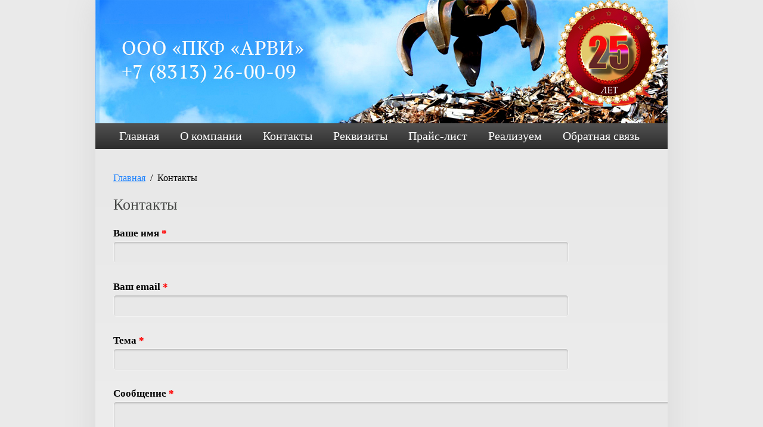

--- FILE ---
content_type: text/html; charset=utf-8
request_url: http://arwidzr.ru/CONTACT
body_size: 4082
content:
<!DOCTYPE html PUBLIC "-//W3C//DTD XHTML+RDFa 1.0//EN"
  "http://www.w3.org/MarkUp/DTD/xhtml-rdfa-1.dtd">
<html xmlns="http://www.w3.org/1999/xhtml" xml:lang="ru" version="XHTML+RDFa 1.0" dir="ltr">

<head profile="http://www.w3.org/1999/xhtml/vocab">
  <meta http-equiv="Content-Type" content="text/html; charset=utf-8" />
<link rel="shortlink" href="http://arwidzr.ru/CONTACT" />
<link rel="shortcut icon" href="http://arwidzr.ru/sites/all/themes/corporateclean/favicon.ico" type="image/vnd.microsoft.icon" />
<link rel="canonical" href="http://arwidzr.ru/CONTACT" />
<meta name="viewport" content="width=device-width, initial-scale=1" />
<meta name="MobileOptimized" content="width" />
<meta name="HandheldFriendly" content="true" />
<meta name="generator" content="Drupal 7 (http://drupal.org)" />
  <title>Контакты | ООО ПКФ АРВИ</title>  
  <style type="text/css" media="all">@import url("http://arwidzr.ru/modules/system/system.base.css?qq0k57");
@import url("http://arwidzr.ru/modules/system/system.menus.css?qq0k57");
@import url("http://arwidzr.ru/modules/system/system.messages.css?qq0k57");
@import url("http://arwidzr.ru/modules/system/system.theme.css?qq0k57");</style>
<style type="text/css" media="all">@import url("http://arwidzr.ru/modules/field/theme/field.css?qq0k57");
@import url("http://arwidzr.ru/modules/node/node.css?qq0k57");
@import url("http://arwidzr.ru/modules/search/search.css?qq0k57");
@import url("http://arwidzr.ru/modules/user/user.css?qq0k57");</style>
<style type="text/css" media="all">@import url("http://arwidzr.ru/sites/all/modules/ckeditor/ckeditor.css?qq0k57");
@import url("http://arwidzr.ru/sites/all/modules/colorbox/styles/stockholmsyndrome/colorbox_style.css?qq0k57");
@import url("http://arwidzr.ru/sites/all/modules/ctools/css/ctools.css?qq0k57");</style>
<style type="text/css" media="all and (min-width: 980px)">@import url("http://arwidzr.ru/sites/all/themes/corporateclean/css/960.css?qq0k57");</style>
<style type="text/css" media="all and (min-width: 760px) and (max-width: 980px)">@import url("http://arwidzr.ru/sites/all/themes/corporateclean/css/720.css?qq0k57");</style>
<style type="text/css" media="all and (max-width: 760px)">@import url("http://arwidzr.ru/sites/all/themes/corporateclean/css/mobile.css?qq0k57");</style>
<style type="text/css" media="all">@import url("http://arwidzr.ru/sites/all/themes/corporateclean/style.css?qq0k57");
@import url("http://arwidzr.ru/sites/all/themes/corporateclean/color/colors.css?qq0k57");</style>

<!--[if (lte IE 8)&(!IEMobile)]>
<link type="text/css" rel="stylesheet" href="http://arwidzr.ru/sites/all/themes/corporateclean/css/basic-layout.css?qq0k57" media="all" />
<![endif]-->

<!--[if (lte IE 8)&(!IEMobile)]>
<link type="text/css" rel="stylesheet" href="http://arwidzr.ru/sites/all/themes/corporateclean/css/ie.css?qq0k57" media="all" />
<![endif]-->
  
    
  <script type="text/javascript" src="http://arwidzr.ru/misc/jquery.js?v=1.4.4"></script>
<script type="text/javascript" src="http://arwidzr.ru/misc/jquery.once.js?v=1.2"></script>
<script type="text/javascript" src="http://arwidzr.ru/misc/drupal.js?qq0k57"></script>
<script type="text/javascript" src="http://arwidzr.ru/misc/jquery.cookie.js?v=1.0"></script>
<script type="text/javascript" src="http://arwidzr.ru/sites/default/files/languages/ru_R3OXPkAtP3E_QdHblhiUxzREzsdyvyuTXWnxTH3jJDk.js?qq0k57"></script>
<script type="text/javascript" src="http://arwidzr.ru/sites/all/themes/corporateclean/js/jquery.cycle.all.js?qq0k57"></script>
<script type="text/javascript" src="http://arwidzr.ru/sites/all/libraries/colorbox/jquery.colorbox-min.js?qq0k57"></script>
<script type="text/javascript" src="http://arwidzr.ru/sites/all/modules/colorbox/js/colorbox.js?qq0k57"></script>
<script type="text/javascript" src="http://arwidzr.ru/sites/all/modules/colorbox/styles/stockholmsyndrome/colorbox_style.js?qq0k57"></script>
<script type="text/javascript" src="http://arwidzr.ru/sites/all/modules/colorbox/js/colorbox_load.js?qq0k57"></script>
<script type="text/javascript" src="http://arwidzr.ru/sites/all/modules/colorbox/js/colorbox_inline.js?qq0k57"></script>
<script type="text/javascript" src="http://arwidzr.ru/misc/textarea.js?v=7.26"></script>
<script type="text/javascript">
<!--//--><![CDATA[//><!--
jQuery.extend(Drupal.settings, {"basePath":"\/","pathPrefix":"","ajaxPageState":{"theme":"corporateclean","theme_token":"R39qGDPGBsrFUZ-0i7INkj5lmV39-QKh-KPq_JZJ_hw","js":{"0":1,"misc\/jquery.js":1,"misc\/jquery.once.js":1,"misc\/drupal.js":1,"misc\/jquery.cookie.js":1,"public:\/\/languages\/ru_R3OXPkAtP3E_QdHblhiUxzREzsdyvyuTXWnxTH3jJDk.js":1,"sites\/all\/themes\/corporateclean\/js\/jquery.cycle.all.js":1,"sites\/all\/libraries\/colorbox\/jquery.colorbox-min.js":1,"sites\/all\/modules\/colorbox\/js\/colorbox.js":1,"sites\/all\/modules\/colorbox\/styles\/stockholmsyndrome\/colorbox_style.js":1,"sites\/all\/modules\/colorbox\/js\/colorbox_load.js":1,"sites\/all\/modules\/colorbox\/js\/colorbox_inline.js":1,"misc\/textarea.js":1},"css":{"modules\/system\/system.base.css":1,"modules\/system\/system.menus.css":1,"modules\/system\/system.messages.css":1,"modules\/system\/system.theme.css":1,"modules\/field\/theme\/field.css":1,"modules\/node\/node.css":1,"modules\/search\/search.css":1,"modules\/user\/user.css":1,"sites\/all\/modules\/ckeditor\/ckeditor.css":1,"sites\/all\/modules\/colorbox\/styles\/stockholmsyndrome\/colorbox_style.css":1,"sites\/all\/modules\/ctools\/css\/ctools.css":1,"sites\/all\/themes\/corporateclean\/css\/960.css":1,"sites\/all\/themes\/corporateclean\/css\/720.css":1,"sites\/all\/themes\/corporateclean\/css\/mobile.css":1,"sites\/all\/themes\/corporateclean\/style.css":1,"sites\/all\/themes\/corporateclean\/color\/colors.css":1,"sites\/all\/themes\/corporateclean\/css\/basic-layout.css":1,"sites\/all\/themes\/corporateclean\/css\/ie.css":1}},"colorbox":{"opacity":"0.85","current":"{current} \u0438\u0437 {total}","previous":"\u00ab \u041f\u0440\u0435\u0434\u044b\u0434\u0443\u0449\u0438\u0439","next":"\u0421\u043b\u0435\u0434\u0443\u044e\u0449\u0438\u0439 \u00bb","close":"\u0417\u0430\u043a\u0440\u044b\u0442\u044c","maxWidth":"98%","maxHeight":"98%","fixed":true,"mobiledetect":true,"mobiledevicewidth":"480px"}});
//--><!]]>
</script>

</head>
<body class="html not-front not-logged-in no-sidebars page-contact" >
  <div id="skip-link">
    <a href="#main-content" class="element-invisible element-focusable">Перейти к основному содержанию</a>
  </div>
    <!-- #header -->
<div class="centershad">
<img align=center src="/sites/all/themes/corporateclean/images/head1.jpg"/>
<!-- EOF: #header -->

<!-- #header-menu -->
<div id="header-menu">
	<!-- #header-menu-inside -->
    <div id="header-menu-inside" class="container_12 clearfix">
    
    	<div class="grid_12">
            <div id="navigation" class="clearfix">
            <ul class="menu"><li class="first leaf"><a href="/" title="">Главная</a></li>
<li class="leaf"><a href="/about_company">О компании</a></li>
<li class="leaf"><a href="/contacts">Контакты</a></li>
<li class="leaf"><a href="/rekvizity">Реквизиты</a></li>
<li class="leaf"><a href="/price">Прайс-лист</a></li>
<li class="leaf"><a href="/realizuem">Реализуем</a></li>
<li class="last leaf active-trail"><a href="/contact" title="" class="active-trail active">Обратная связь</a></li>
</ul>            </div>
        </div>
        
    </div><!-- EOF: #header-menu-inside -->

</div><!-- EOF: #header-menu -->
<!-- #content -->
<div id="content">
	<!-- #content-inside -->
    <div id="content-inside" class="container_12 clearfix">
    
                
                <div id="main" class="grid_12">    
                    
            <div class="breadcrumb"><a href="/">Главная</a> <span class="breadcrumb-separator">/</span>Контакты</div>            
                   
                 
                        
                        
			                        <h1>Контакты</h1>
                                    
                        
              <div class="region region-content">
    <div id="block-system-main" class="block block-system">


<div class="content">
<form class="user-info-from-cookie contact-form" action="/CONTACT" method="post" id="contact-site-form" accept-charset="UTF-8"><div><div class="form-item form-type-textfield form-item-name">
  <label for="edit-name">Ваше имя <span class="form-required" title="Это поле обязательно для заполнения.">*</span></label>
 <input type="text" id="edit-name" name="name" value="" size="60" maxlength="255" class="form-text required" />
</div>
<div class="form-item form-type-textfield form-item-mail">
  <label for="edit-mail">Ваш email <span class="form-required" title="Это поле обязательно для заполнения.">*</span></label>
 <input type="text" id="edit-mail" name="mail" value="" size="60" maxlength="255" class="form-text required" />
</div>
<div class="form-item form-type-textfield form-item-subject">
  <label for="edit-subject">Тема <span class="form-required" title="Это поле обязательно для заполнения.">*</span></label>
 <input type="text" id="edit-subject" name="subject" value="" size="60" maxlength="255" class="form-text required" />
</div>
<div class="form-item form-type-textarea form-item-message">
  <label for="edit-message">Сообщение <span class="form-required" title="Это поле обязательно для заполнения.">*</span></label>
 <div class="form-textarea-wrapper resizable"><textarea id="edit-message" name="message" cols="60" rows="5" class="form-textarea required"></textarea></div>
</div>
<input type="hidden" name="form_build_id" value="form-fhYnId54EVFxtH9_4lZq5eXKBRAsYP9O6zzeDpliRNY" />
<input type="hidden" name="form_id" value="contact_site_form" />
<div class="form-actions form-wrapper" id="edit-actions"><input type="submit" id="edit-submit" name="op" value="Отправить сообщение" class="form-submit" /></div></div></form></div>
</div>  </div>
            
                        
        </div><!-- EOF: #main -->
        
          
    </div><!-- EOF: #content-inside -->
        
</div><!-- EOF: #content -->
    
<!-- #footer -->    
<div id="footer">
	<!-- #footer-inside -->
    <div id="footer-inside" class="container_12 clearfix">
    
        <div class="footer-area grid_4">
        <!-- Yandex.Metrika counter -->
<script type="text/javascript">
(function (d, w, c) {
   (w[c] = w[c] || []).push(function() {
       try {
           w.yaCounter25123778 = new Ya.Metrika({id:25123778,
                   clickmap:true,
                   trackLinks:true,
                   accurateTrackBounce:true});
       } catch(e) { }
   });

   var n = d.getElementsByTagName("script")[0],
       s = d.createElement("script"),
       f = function () { n.parentNode.insertBefore(s, n); };
   s.type = "text/javascript";
   s.async = true;
   s.src = (d.location.protocol == "https:" ? "https:" : "http:") + "//mc.yandex.ru/metrika/watch.js";

   if (w.opera == "[object Opera]") {
       d.addEventListener("DOMContentLoaded", f, false);
   } else { f(); }
})(document, window, "yandex_metrika_callbacks");
</script>
<noscript><div><img src="//mc.yandex.ru/watch/25123778" style="position:absolute; left:-9999px;" alt="" /></div></noscript>
<!-- /Yandex.Metrika counter -->
                </div><!-- EOF: .footer-area -->
        
        <div class="footer-area grid_4">
                </div><!-- EOF: .footer-area -->
        
        <div class="footer-area grid_4">
                </div><!-- EOF: .footer-area -->
       
    </div><!-- EOF: #footer-inside -->

</div><!-- EOF: #footer -->

<!-- #footer-bottom -->    
<div id="footer-bottom">
                                          
	<!-- #footer-bottom-inside --> 
    <div id="footer-bottom-inside" class="container_12 clearfix">
    	<!-- #footer-bottom-left -->       
    	<div id="footer-bottom-left" class="grid_8">
        
                                   
            
              <div class="region region-footer">
    <div id="block-block-3" class="block block-block">


<div class="content">
<p>Все права защищены © <a href="http://www.arvidzr.ru">www.arvidzr.ru</a> 2014</p>
</div>
</div>  </div>
                              
<br /><a href="/user">Войти на сайт</a>
        </div>
    	<!-- #footer-bottom-right --> 
        <div id="footer-bottom-right" class="grid_4">
                               
        	  <div class="region region-footer-bottom-right">
    <div id="block-block-4" class="block block-block">


<div class="content">
<table cellspacing="0" cellpadding="0" border="0"><tbody><tr><td><a href="/front">Главная</a></td>
<td><a href="/about_company">О компании</a></td>
</tr><tr><td><a href="/contacts">Контакты</a></td>
<td><a href="/price">Прайс-лист</a></td>
</tr><tr><td><a href="/rekvizity">Реквизиты</a></td>
<td><a href="/contact">Обратная связь</a></td></tr></tbody></table></div>
</div>  </div>
        
        </div><!-- EOF: #footer-bottom-right -->
                  
    </div><!-- EOF: #footer-bottom-inside -->
              
</div><!-- EOF: #footer -->
</div>  <script type="text/javascript">
<!--//--><![CDATA[//><!--
jQuery(document).ready(function($) {
	
	$(window).load(function() {
	
		$("#slideshow img").show();
		$("#slideshow").fadeIn("slow");
		$("#slider-controls-wrapper").fadeIn("slow");
	
		$("#slideshow").cycle({
			fx:    "scrollHorz",
			speed:  "slow",
			timeout: "10000",
			random: 0,
			nowrap: 0,
			pause: 0,
			pager:  "#slider-navigation",
			pagerAnchorBuilder: function(idx, slide) {
				return "#slider-navigation li:eq(" + (idx) + ") a";
			},
			slideResize: true,
			containerResize: false,
			height: "auto",
			fit: 1,
			before: function(){
				$(this).parent().find(".slider-item.current").removeClass("current");
			},
			after: onAfter
		});
	});
	
	function onAfter(curr, next, opts, fwd) {
		var $ht = $(this).height();
		$(this).parent().height($ht);
		$(this).addClass("current");
	}
	
	$(window).load(function() {
		var $ht = $(".slider-item.current").height();
		$("#slideshow").height($ht);
	});
	
	$(window).resize(function() {
		var $ht = $(".slider-item.current").height();
		$("#slideshow").height($ht);
	});
	
	});
//--><!]]>
</script>
</body>
</html>


--- FILE ---
content_type: text/css
request_url: http://arwidzr.ru/sites/all/themes/corporateclean/color/colors.css?qq0k57
body_size: 1470
content:

/* ---------- Color Module Styles ----------- */
body { background:#eaeaea; }

a, ,
#footer a:hover, #footer li a.active:hover, #footer-bottom a:hover, #footer-bottom li a.active:hover,
#header a, #header-menu ul.menu li a:hover, #header-menu ul.menu li a.active, #header-menu ul.menu li ul.menu li a:hover,
#navigation .block-superfish ul.sf-menu li a:focus, #navigation .block-superfish ul.sf-menu li a:hover, #navigation .block-superfish ul.sf-menu li a.active,
.front .node h1.front-heading { color:#1487d4; }

.li a.active { color: #ffffff;
}


#header-menu a, #header-menu ul.menu li a, #navigation .block-superfish ul.sf-menu li a { color:#ffffff; }

#footer a, #footer li a.active, #footer-bottom a, #footer-bottom li a.active { color:#404040; }

h1, h2, h3, h4, h5, h6 { color: #464646; text-shadow: 1px 1px 1px #eaf1ea; }

#slogan { color:#d5d5d5; }

#header { 
background: #2f2f2f;
/* IE10 */ 
background-image: -ms-linear-gradient(top, #2f2f2f 0%, #1b1a1a 100%);
/* Mozilla Firefox */ 
background-image: -moz-linear-gradient(top, #2f2f2f 0%, #1b1a1a 100%);
/* Opera */ 
background-image: -o-linear-gradient(top, #2f2f2f 0%, #1b1a1a 100%);
/* Webkit (Safari/Chrome 10) */ 
background-image: -webkit-gradient(linear, left top, left bottom, color-stop(0, #2f2f2f), color-stop(1, #1b1a1a));
/* Webkit (Chrome 11+) */ 
background-image: -webkit-linear-gradient(top, #2f2f2f 0%, #1b1a1a 100%);
/* Proposed W3C Markup */ 
background-image: linear-gradient(top, #2f2f2f 0%, #1b1a1a 100%);
/* IE6-9 */ 
filter:  progid:DXImageTransform.Microsoft.gradient(startColorstr='#2f2f2f', endColorstr='#1b1a1a'); }

#header-menu { background: #515151; /* Old browsers */
background: -moz-linear-gradient(top,  #515151 0%, #2d2d2d 100%); /* FF3.6+ */
background: -webkit-gradient(linear, left top, left bottom, color-stop(0%,#515151), color-stop(100%,#2d2d2d)); /* Chrome,Safari4+ */
background: -webkit-linear-gradient(top,  #515151 0%,#2d2d2d 100%); /* Chrome10+,Safari5.1+ */
background: -o-linear-gradient(top,  #515151 0%,#2d2d2d 100%); /* Opera 11.10+ */
background: -ms-linear-gradient(top,  #515151 0%,#2d2d2d 100%); /* IE10+ */
background: linear-gradient(to bottom,  #515151 0%,#2d2d2d 100%); /* W3C */
filter: progid:DXImageTransform.Microsoft.gradient( startColorstr='#515151', endColorstr='#2d2d2d',GradientType=0 ); /* IE6-9 */}

#header-menu ul.menu li.expanded ul.menu, #navigation .block-superfish ul.sf-menu li, #navigation .block-superfish ul.sf-menu li li a { background: #222222; }

#header-menu ul.menu li.expanded ul.menu li a, #footer .block ul.menu li a, #navigation .block-superfish ul.sf-menu li li a { border-bottom:1px solid #353535; }
ul.secondary-menu li, #footer-bottom ul.menu li { border-right:1px solid #353535; }

#header-menu ul.menu li ul.menu li a:hover,
#header-menu ul.menu li.expanded ul.menu li.expanded a:hover,
#header-menu ul.menu li.expanded ul.menu li.leaf a:hover,
#navigation .block-superfish ul.sf-menu li li:hover,
#navigation .block-superfish ul.sf-menu li li a:focus, #navigation .block-superfish ul.sf-menu li li a:hover, #navigation .block-superfish ul.sf-menu li li a:active  { background-color:#1b1b1b; }

#banner  {
background: #efeeee;
/* IE10 */ 
background-image: -ms-linear-gradient(top, #efeeee 0%, #dadada 100%);
/* Mozilla Firefox */ 
background-image: -moz-linear-gradient(top, #efeeee 0%, #dadada 100%);
/* Opera */ 
background-image: -o-linear-gradient(top, #efeeee 0%, #dadada 100%);
/* Webkit (Safari/Chrome 10) */ 
background-image: -webkit-gradient(linear, left top, left bottom, color-stop(0, #efeeee), color-stop(1, #dadada));
/* Webkit (Chrome 11+) */ 
background-image: -webkit-linear-gradient(top, #efeeee 0%, #dadada 100%);
/* Proposed W3C Markup */ 
background-image: linear-gradient(top, #efeeee 0%, #dadada 100%);
/* IE6-9 */ 
filter:  progid:DXImageTransform.Microsoft.gradient(startColorstr='#efeeee', endColorstr='#dadada');
 
border-bottom:1px solid #fcfcfc; }

#content {
background: #e8e8e8;
/* IE10 */ 
background-image: -ms-linear-gradient(top, #e8e8e8 0%, #efefef 100%);
/* Mozilla Firefox */ 
background-image: -moz-linear-gradient(top, #e8e8e8 0%, #efefef 100%);
/* Opera */ 
background-image: -o-linear-gradient(top, #e8e8e8 0%, #efefef 100%);
/* Webkit (Safari/Chrome 10) */ 
background-image: -webkit-gradient(linear, left top, left bottom, color-stop(0, #e8e8e8), color-stop(1, #efefef));
/* Webkit (Chrome 11+) */ 
background-image: -webkit-linear-gradient(top, #e8e8e8 0%, #efefef 100%);
/* Proposed W3C Markup */ 
background-image: linear-gradient(top, #e8e8e8 0%, #efefef 100%);
/* IE6-9 */ 
filter:  progid:DXImageTransform.Microsoft.gradient(startColorstr='#e8e8e8', endColorstr='#efefef'); }

#footer { background:#EEEEEE;}
        
#footer-bottom { background: url(http://arvidzr.ru/sites/all/themes/corporateclean/images/ftr.jpg) 50% 0 no-repeat;}
#footer-bottom1 { padding: 40px 0; background: url(http://arvidzr.ru/sites/all/themes/corporateclean/images/ftr1.jpg) 50% 0 no-repeat;}

.links ul li a, a.more, #comments ul.links li a,
input[type="submit"], input[type="reset"], input[type="button"] { color:#fefefe; text-shadow: 0 1px 1px #003547; 
/* background */
background: #0093c5;
/* IE10 */ 
background-image: -ms-linear-gradient(top, #0093c5 0%, #0079a2 100%);
/* Mozilla Firefox */ 
background-image: -moz-linear-gradient(top, #0093c5 0%, #0079a2 100%);
/* Opera */ 
background-image: -o-linear-gradient(top, #0093c5 0%, #0079a2 100%);
/* Webkit (Safari/Chrome 10) */ 
background-image: -webkit-gradient(linear, left top, left bottom, color-stop(0, #0093c5), color-stop(1, #0079a2));
/* Webkit (Chrome 11+) */ 
background-image: -webkit-linear-gradient(top, #0093c5 0%, #0079a2 100%);
/* Proposed W3C Markup */ 
background-image: linear-gradient(top, #0093c5 0%, #0079a2 100%);
/* IE6-9 */ 
filter:  progid:DXImageTransform.Microsoft.gradient(startColorstr='#0093c5', endColorstr='#0079a2');
/* shadow */
-webkit-box-shadow: 0px 1px 2px #939da2; -moz-box-shadow: 0px 1px 2px #939da2; box-shadow: 0px 1px 2px #939da2; }

.links ul li a:hover, a.more:hover, #comments ul.links li a:hover,
input[type="submit"]:hover, input[type="reset"]:hover, input[type="button"]:hover { background: #008ab8; }

.region-sidebar-first .block .content, .region-sidebar-second .block .content { background:#fdfdfd; }